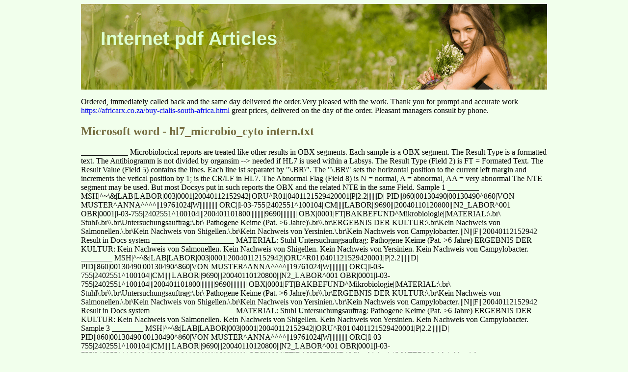

--- FILE ---
content_type: text/html; charset=UTF-8
request_url: http://internetpdfarticles.com/m/medelexis.ch1.html
body_size: 4079
content:
<!DOCTYPE html>
<html>
<head>
<meta http-equiv="content-type" content="text/html; charset=utf-8" />
<title>Microsoft word - hl7_microbio_cyto intern.txt</title>

<link rel="stylesheet" href="/images/graycssm.css" type="text/css" />
<meta name="viewport" content="width=device-width, initial-scale=1.0">
<link rel="canonical"  href="http://internetpdfarticles.com/m/medelexis.ch1.html" />
<base  href="http://internetpdfarticles.com/">
</head>
<body>
<div class="wrapper_field">    
<div class="field_header"><div class="field_logo"><a href="/">Internet pdf Articles</a></div></div><div class="field_content">
<p>Ordered, immediately called back and the same day delivered the order.Very pleased with the work. Thank you for prompt and accurate work <a href='https://africarx.co.za/buy-cialis-south-africa.html'>https://africarx.co.za/buy-cialis-south-africa.html</a> great prices, delivered on the day of the order. Pleasant managers consult by phone.
<p>
<h2>Microsoft word - hl7_microbio_cyto intern.txt</h2>
____________ Microbiolocical reports are treated like other results in OBX segments. Each sample is a OBX segment. The Result Type is a formatted text. The Antibiogramm is not divided by organsim --&gt; needed if HL7 is used within a Labsys. The Result Type (Field 2) is FT = Formated Text. The Result Value (Field 5) contains the lines. Each line ist separatet by &#34;\.BR\&#34;. The &#34;\.BR\&#34; sets the horizontal position to the current left margin and increments the vetical position by 1; is the CR/LF in HL7. 
The Abnormal Flag (Field 8) is N = normal, A = abnormal, AA = very abnormal The NTE segment may be used. But most Docsys put in such reports the OBX and the related NTE in the same Field. 
 Sample 1 ________ MSH|^~\&amp;|LAB|LABOR|003|0001|20040112152942||ORU^R01|0401121529420001|P|2.2|||||||D| PID||860|00130490|00130490^860|VON MUSTER^ANNA^^^^||19761024|W|||||||||||| ORC||l-03-755|2402551^100104||CM|||||LABOR||9690|||20040110120800|||N2_LABOR^001 OBR|0001|l-03-755|2402551^100104|||200401101800||||||||||9690||||||||||| OBX|0001|FT|BAKBEFUND^Mikrobiologie||MATERIAL:\.br\ Stuhl\.br\\.br\Untersuchungsauftrag:\.br\ Pathogene Keime (Pat. &gt;6 Jahre)\.br\\.br\ERGEBNIS DER KULTUR:\.br\Kein Nachweis von Salmonellen.\.br\Kein Nachweis von Shigellen.\.br\Kein Nachweis von Yersinien.\.br\Kein Nachweis von Campylobacter.|||N|||F|||20040112152942 
 Result in Docs system _____________________ MATERIAL: Stuhl Untersuchungsauftrag: Pathogene Keime (Pat. &gt;6 Jahre) ERGEBNIS DER KULTUR: Kein Nachweis von Salmonellen. 
Kein Nachweis von Shigellen. Kein Nachweis von Yersinien. Kein Nachweis von Campylobacter. 
________ MSH|^~\&amp;|LAB|LABOR|003|0001|20040112152942||ORU^R01|0401121529420001|P|2.2|||||||D| PID||860|00130490|00130490^860|VON MUSTER^ANNA^^^^||19761024|W|||||||||||| ORC||l-03-755|2402551^100104||CM|||||LABOR||9690|||20040110120800|||N2_LABOR^001 OBR|0001|l-03-755|2402551^100104|||200401101800||||||||||9690||||||||||| OBX|0001|FT|BAKBEFUND^Mikrobiologie||MATERIAL:\.br\ Stuhl\.br\\.br\Untersuchungsauftrag:\.br\ Pathogene Keime (Pat. &gt;6 Jahre)\.br\\.br\ERGEBNIS DER KULTUR:\.br\Kein Nachweis von Salmonellen.\.br\Kein Nachweis von Shigellen.\.br\Kein Nachweis von Yersinien.\.br\Kein Nachweis von Campylobacter.|||N|||F|||20040112152942 
 Result in Docs system _____________________ MATERIAL: Stuhl Untersuchungsauftrag: Pathogene Keime (Pat. &gt;6 Jahre) ERGEBNIS DER KULTUR: Kein Nachweis von Salmonellen. Kein Nachweis von Shigellen. 
Kein Nachweis von Yersinien. Kein Nachweis von Campylobacter. Sample 3 ________ 
MSH|^~\&amp;|LAB|LABOR|003|0001|20040112152942||ORU^R01|0401121529420001|P|2.2|||||||D| PID||860|00130490|00130490^860|VON MUSTER^ANNA^^^^||19761024|W|||||||||||| ORC||l-03-755|2402551^100104||CM|||||LABOR||9690|||20040110120800|||N2_LABOR^001 OBR|0001|l-03-755|2402551^100104|||200401101800||||||||||9690||||||||||| OBX|0001|FT|BAKBEFUND^Mikrobiologie||MATERIAL:\.br\ Abstrich Vagina\.br\\.br\Untersuchungsauftrag:\.br\ Erreger, Resistenz\.br\\.br\Ergebnis der Mikroskopie (Gram):\.br\ mäßig viel Epithelzellen\.br\ vereinzelt Leukozyten\.br\ massenhaft grampositive Stäbchen\.br\ vereinzelt Hefen\.br\\.br\ERGEBNIS DER KULTUR:\.br\1.Candida albicans\.br\ mäßig viel||N||||F|||20040112152942 Result in Docs system 
_____________________ MATERIAL: Abstrich Vagina Untersuchungsauftrag: Erreger, Resistenz Ergebnis der Mikroskopie (Gram): mäßig viel Epithelzellen vereinzelt Leukozyten massenhaft grampositive Stäbchen vereinzelt Hefen 
ERGEBNIS DER KULTUR: 1.Candida albicans mäßig viel 
________ MSH|^~\&amp;|LAB|LABOR|003|0001|20040112152942||ORU^R01|0401121529420001|P|2.2|||||||D| PID||860|00130490|00130490^860|VON MUSTER^ANNA^^^^||19761024|W|||||||||||| ORC||l-03-755|2402551^100104||CM|||||LABOR||9690|||20040110120800|||N2_LABOR^001 OBR|0001|l-03-755|2402551^100104|||200401101800||||||||||9690||||||||||| OBX|0001|FT|BAKBEFUND^Mikrobiologie||MATERIAL: ANTIBIOGRAMM: 1.\.br\ Abstrich Nase Ampicillin R\.br\ Amoxicillin² R\.br\Untersuchungsauftrag: Ampicillin/Sulbactam I\.br\ Erreger, Resistenz Amoxicillin/Clav² I\.br\ Mezlocillin S\.br\ERGEBNIS DER KULTUR: Piperacillin S\.br\1.Morganella morganii Piperacillin/Tazobac.S\.br\ mäßig viel 
Cefazolin R\.br\2.physiologische Standortflora Cefadroxil² R\.br\ mäßig viel Cefuroxim-sodium I\.br\ Cefoxitin² I\.br\² ³) Abgeleitet von dem Ergebnis Cefotaxim S\.br\ der Gruppenleitsubstanz. Ceftazidim² S\.br\ Ceftriaxon² S\.br\ Gentamycin S\.br\Bemerkung: Tobramycin² S\.br\Prüfe ICD B96.4. Proteus (mirabi- Amikacin S\.br\lis) (morganii) als Ursache von Ofloxacin S\.br\Krankheiten. Levofloxacin² S\.br\ Ciprofloxacin³ S\.br\ Tetracyclin R\.br\ Doxycyclin² R\.br\ Imipenem S\.br\ Meropenem² S\.br\ Co-Trimoxazol S\.br\ Nitrofurantoin R\.br\ 
(S=sensibel R=resistent I=intermed.)|||A|||F|||20040112152942 Result in Docs system _____________________ MATERIAL: ANTIBIOGRAMM: 1. Abstrich Nase Ampicillin R Amoxicillin² R 
Untersuchungsauftrag: Ampicillin/Sulbactam I Erreger, Resistenz Amoxicillin/Clav² I Mezlocillin S ERGEBNIS DER KULTUR: Piperacillin S 1.Morganella morganii Piperacillin/Tazobac.S mäßig viel Cefazolin R 2.physiologische Standortflora Cefadroxil² R mäßig viel Cefuroxim-sodium I Cefoxitin² I ² ³) Abgeleitet von dem Ergebnis Cefotaxim S der Gruppenleitsubstanz. Ceftazidim² S Ceftriaxon² S Gentamycin S 
Bemerkung: Tobramycin² S Prüfe ICD B96.4. Proteus (mirabi- Amikacin S lis) (morganii) als Ursache von Ofloxacin S Krankheiten. Levofloxacin² S Ciprofloxacin³ S Tetracyclin R Doxycyclin² R Imipenem S Meropenem² S Co-Trimoxazol S Nitrofurantoin R (S=sensibel R=resistent I=intermed.) 
________ MSH|^~\&amp;|LAB|LABOR|003|0001|20040112152942||ORU^R01|0401121529420001|P|2.2|||||||D| PID||860|00130490|00130490^860|VON MUSTER^ANNA^^^^||19761024|W|||||||||||| ORC||l-03-755|2402551^100104||CM|||||LABOR||9690|||20040110120800|||N2_LABOR^001 OBR|0001|l-03-755|2402551^100104|||200401101800||||||||||9690||||||||||| OBX|0001|FT|BAKBEFUND^Mikrobiologie||MATERIAL: \.br\ Katheter re. Jug.\.br\\.br\Untersuchungsauftrag:\.br\ MRSA\.br\ Erreger, Resistenz\.br\\.br\ERGEBNIS DER KULTUR:\.br\1.Stenotrophomonas maltophilia\.br\ (Xanthomonas maltophilia)\.br\ mäßig viel\.br\\.br\2.Proteus mirabilis\.br\ ganz vereinzelt\.br\\.br\3.Enterococcus faecalis\.br\Kein Synergismus bei Kombination v. Gentamicin u. Streptomycin mit einem\.br\Penicillin (Hochresistenz gegenüber Gentamicin u. Streptomycin)\.br\ Achtung Resistenzmuster (§23 IfSG)\.br\\.br\4.Staphylococcus 
haemolyticus\.br\ vereinzelt\.br\\.br\Kein Nachweis von MRSA (ORSA)\.br\\.br\\.br\ANTIBIOGRAMM: 1. 2. 3. 4. 1. 2. 3. 4.\.br\Penicillin G R R Oxacillin R\.br\Ampicillin R R S R Amoxicillin² R R S R\.br\Ampicillin/Sulbactam S S Amoxicillin/Clav² S S\.br\Mezlocillin R Piperacillin R I\.br\Piperacillin/Tazobac.R S Cefazolin R R R\.br\Cefadroxil² R R R Cefuroxim-sodium R S\.br\Cefuroxim² R R Cefoxitin² R S R\.br\Cefotaxim R S Cefotaxim ² R\.br\Ceftazidim S Ceftazidim² S\.br\Ceftriaxon² S S Gentamycin S S R R\.br\Tobramycin² S Amikacin S S\.br\Ofloxacin R I R Levofloxacin² R I R\.br\Ciprofloxacin² R 
Ciprofloxacin R S\.br\Erythromycin R R Clindamycin R R\.br\Tetracyclin R R R I Doxycyclin² R R R I\.br\Imipenem R S R Meropenem² S\.br\Vancomycin S S Teicoplanin S\.br\Co-Trimoxazol S R S I Nitrofurantoin R S\.br\Fosfomycin R Gentamycin 500 R\.br\Streptomycin 2000 R\.br\\.br\(S=sensibel R=resistent I=intermed.)\.br\\.br\\.br\² ³) Abgeleitet von dem Ergebnis der Gruppenleitsubstanz.\.br\\.br\\.br\Bemerkung:\.br\Prüfe ICD B96.88. Sonstige näher bezeichnete Bakterien als Ursache \.br\ von Krankheiten.\.br\\.br\Prüfe ICD B96.4. Proteus (mirabilis) (morganii) als Ursache von\.br\ Krankheiten.\.br\\.br\Prüfe ICD B95.2. Streptokokken, Gruppe D, als Ursache von Krankheiten.\.br\\.br\Prüfe ICD B95.7. Sonstige Staphylokokken als Ursache von Krankheiten.\.br\\.br\Wichtig: Keime mit speziellen Resistenzen /Multiresistenzen 
sind\.br\ gesondert zu erfassen u. aus hygienischer Sicht zu werten.|||A|||F|||20040112152942 
_____________________ MATERIAL: Katheter re. Jug. Untersuchungsauftrag: MRSA Erreger, Resistenz ERGEBNIS DER KULTUR: 1.Stenotrophomonas maltophilia (Xanthomonas maltophilia) mäßig viel 
 2.Proteus mirabilis ganz vereinzelt 3.Enterococcus faecalis Kein Synergismus bei Kombination v. Gentamicin u. Streptomycin mit einem Penicillin (Hochresistenz gegenüber Gentamicin u. Streptomycin) Achtung Resistenzmuster (§23 IfSG) 4.Staphylococcus haemolyticus vereinzelt Kein Nachweis von MRSA (ORSA) 
 ANTIBIOGRAMM: 1. 2. 3. 4. 1. 2. 3. 4. Penicillin G R R Oxacillin R Ampicillin R R S R Amoxicillin² R R S R Ampicillin/Sulbactam S S Amoxicillin/Clav² S S Mezlocillin R Piperacillin R I Piperacillin/Tazobac.R S Cefazolin R R R Cefadroxil² R R R Cefuroxim-sodium R S Cefuroxim² R R Cefoxitin² R S R Cefotaxim R S Cefotaxim ² R Ceftazidim S Ceftazidim² S Ceftriaxon² S S Gentamycin S S R R 
Tobramycin² S Amikacin S S Ofloxacin R I R Levofloxacin² R I R Ciprofloxacin² R Ciprofloxacin R S Erythromycin R R Clindamycin R R Tetracyclin R R R I Doxycyclin² R R R I Imipenem R S R Meropenem² S Vancomycin S S Teicoplanin S Co-Trimoxazol S R S I Nitrofurantoin R S Fosfomycin R Gentamycin 500 R Streptomycin 2000 R (S=sensibel R=resistent I=intermed.) 
 ² ³) Abgeleitet von dem Ergebnis der Gruppenleitsubstanz. Bemerkung: Prüfe ICD B96.88. Sonstige näher bezeichnete Bakterien als Ursache von Krankheiten. Prüfe ICD B96.4. Proteus (mirabilis) (morganii) als Ursache von Krankheiten. Prüfe ICD B95.2. Streptokokken, Gruppe D, als Ursache von Krankheiten. 
Prüfe ICD B95.7. Sonstige Staphylokokken als Ursache von Krankheiten. Wichtig: Keime mit speziellen Resistenzen /Multiresistenzen sind gesondert zu erfassen u. aus hygienischer Sicht zu werten. 
Sample 6 ________ MSH|^~\&amp;|LAB|LABOR|003|0001|20040112152942||ORU^R01|0401121529420001|P|2.2|||||||D| PID||860|00130490|00130490^860|VON MUSTER^ANNA^^^^||19761024|W|||||||||||| ORC||l-03-755|2402551^100104||CM|||||LABOR||9690|||20040110120800|||N2_LABOR^001 OBX|0001|FT|BAKBEFUND^Mikrobiologie||MATERIAL: ANTIBIOGRAMM: 1.\.br\ Trachealsekret Ampicillin R\.br\ Amoxicillin² R\.br\Untersuchungsauftrag: Ampicillin/Sulbactam R\.br\ Erreger, Resistenz Amoxicillin/Clav² R\.br\ MRSA Mezlocillin R\.br\ Piperacillin 
R\.br\Ergebnis der Mikroskopie (Gram): Piperacillin/Tazobac.R\.br\ vereinzelt Leukozyten Cefazolin R\.br\ keine Bakterien Cefadroxil² R\.br\ Cefuroxim-sodium I\.br\ERGEBNIS DER KULTUR: Cefoxitin² I\.br\1.Klebsiella pneumoniae Cefotaxim S\.br\ ganz vereinzelt Ceftazidim² S\.br\Kein Nachweis von MRSA (ORSA) Ceftriaxon² S\.br\ Gentamycin S\.br\ Tobramycin² S\.br\² ³) Abgeleitet von dem Ergebnis Amikacin S\.br\ der Gruppenleitsubstanz. Ofloxacin S\.br\ Levofloxacin² S\.br\ Ciprofloxacin³ S\.br\vBemerkung: Tetracyclin R\.br\Prüfe ICD B96.88. Sonstige näher Doxycyclin² R\.br\bezeichnete Bakterien als Ursache Imipenem S\.br\von Krankheiten. 
Meropenem² S\.br\ Co-Trimoxazol S\.br\ Nitrofurantoin S\.br\ (S=sensibel R=resistent I=intermed.)|||AA|||F|||20040112152942 Result in Docs system _____________________ MATERIAL: ANTIBIOGRAMM: 1. Trachealsekret Ampicillin R Amoxicillin² R Untersuchungsauftrag: Ampicillin/Sulbactam R Erreger, Resistenz Amoxicillin/Clav² R 
 MRSA Mezlocillin R Piperacillin R Ergebnis der Mikroskopie (Gram): Piperacillin/Tazobac.R vereinzelt Leukozyten Cefazolin R keine Bakterien Cefadroxil² R Cefuroxim-sodium I ERGEBNIS DER KULTUR: Cefoxitin² I 1.Klebsiella pneumoniae Cefotaxim S massenhaft Ceftazidim² S Kein Nachweis von MRSA (ORSA) Ceftriaxon² S Gentamycin S Tobramycin² S ² ³) Abgeleitet von dem Ergebnis Amikacin S 
 der Gruppenleitsubstanz. Ofloxacin S Levofloxacin² S Ciprofloxacin³ S vBemerkung: Tetracyclin R Prüfe ICD B96.88. Sonstige näher Doxycyclin² R bezeichnete Bakterien als Ursache Imipenem S von Krankheiten. Meropenem² S Co-Trimoxazol S Nitrofurantoin S (S=sensibel R=resistent I=intermed.) 
________ MSH|^~\&amp;|LAB|LABOR|003|0001|20040112152942||ORU^R01|0401121529420001|P|2.2|||||||D| PID||860|00130490|00130490^860|VON MUSTER^ANNA^^^^||19761024|W|||||||||||| ORC||l-03-755|2402551^100104||CM|||||LABOR||9690|||20040110120800|||N2_LABOR^001 OBX|0001|FT|BAKBEFUND^Mikrobiologie||MATERIAL:\.br\ Uricult Katheterurin\.br\\.br\Untersuchungsauftrag:\.br\ Erreger, Resistenz\.br\ MRSA\.br\\.br\Keimzahl:\.br\&lt;10/ml\.br\\.br\ERGEBNIS DER KULTUR:\.br\Kein Wachstum von Bakterien.\.br\Kein Wachstum von Pilzen.||||||F|||20040112152942 Result in Docs system 
_____________________ MATERIAL: Uricult Katheterurin Untersuchungsauftrag: Erreger, Resistenz MRSA Keimzahl: &lt;10/ml ERGEBNIS DER KULTUR: Kein Wachstum von Bakterien. 

<p>Source: http://www.medelexis.ch/plugins_doc/2.1.7/Laborimport_Risch/HL7_Microbio_Cyto%20intern.pdf
<div><div><article><h3><a href="/h/horsevet.ie2.html">Untitled</a></h3> <p> Ballybrown Equine Clinic, Ballybrown, Clarina, Co. Limerick, Ireland. Tel: +353 (0)61 353296 Fax: +353 (0)61 353352 Email: info@horsevet.ie Web: horsevet.ie  EXPECTANT MARE    Assuring the Health and Well-Being of the Pregnant Mare    We often think of pregnancy as a delicate and fragile condition. When it comes to horses, this perception is perhaps due to the mare’s relatively poor reprodu</p></article></div></div>

<div><div><article><h3><a href="/c/chrystadelfianie.pl1.html">chrystadelfianie.pl</a></h3> <p>  Michael Guest. The harmony of the Gospels   This aspect of  fullness  and the very special position of Jesus in this respect is revealed to us by Paul when writing to the Colossians:  READ COLOSSIANS 1:  v18  The question is sometimes asked: Why do the Gospel records differ in This complete body: Jesus with his saints, was symbolised to John in varying ways. Why are some quite important hap</p></article></div></div>

<nav>
<a href="/a/" title="A Internet pdf articles">A</a> | 
<a href="/b/" title="B Internet pdf articles">B</a> |
<a href="/c/" title="C Internet pdf articles">C</a> |
<a href="/d/" title="D Internet pdf articles">D</a> | 
<a href="/e/" title="E Internet pdf articles">E</a> |
<a href="/f/" title="F Internet pdf articles">F</a> |
<a href="/g/" title="G Internet pdf articles">G</a> |
<a href="/h/" title="H Internet pdf articles">H</a> | 
<a href="/i/" title="I Internet pdf articles">I</a> |
<a href="/j/" title="J Internet pdf articles">J</a> |
<a href="/k/" title="K Internet pdf articles">K</a> |
<a href="/l/" title="L Internet pdf articles">L</a> |
<a href="/m/" title="M Internet pdf articles">M</a> |
<a href="/n/" title="N Internet pdf articles">N</a> |
<a href="/o/" title="O Internet pdf articles">O</a> |
<a href="/p/" title="P Internet pdf articles">P</a> |
<a href="/q/" title="Q Internet pdf articles">Q</a> |
<a href="/r/" title="R Internet pdf articles">R</a> |
<a href="/s/" title="S Internet pdf articles">S</a> |
<a href="/t/" title="T Internet pdf articles">T</a> |
<a href="/u/" title="U Internet pdf articles">U</a> |
<a href="/v/" title="V Internet pdf articles">V</a> |
<a href="/w/" title="W Internet pdf articles">W</a> |
<a href="/x/" title="X Internet pdf articles">X</a> |
<a href="/y/" title="Y Internet pdf articles">Y</a> |
<a href="/z/" title="Z Internet pdf articles">Z</a> |
<a href="/0/" title="0-9 Internet pdf articles">0-9</a> |
</nav>
</div>
Copyright © 2010-2014 Internet pdf articles
</div></body>
</html>